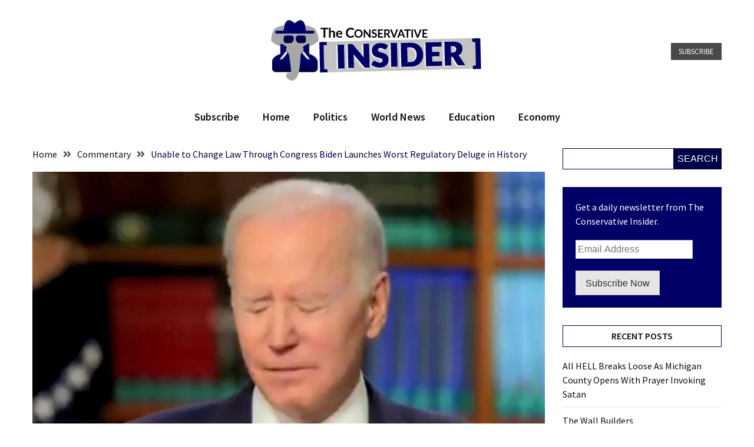

--- FILE ---
content_type: text/css
request_url: https://theconservativeinsider.com/wp-content/themes/blockwp/style.css?ver=1.0.0
body_size: 10426
content:
/*!
Theme Name: BlockWP
Theme URI: https://www.candidthemes.com/themes/blockwp
Author: candidthemes
Author URI: https://www.candidthemes.com/
Description: BlockWP Gutenberg WordPress Theme. It is compatible with PostX, Ultimate Addons, Kadence Blocks, and other popular Gutenberg blocks. This theme comes with a top header section, featured post, sidebar option, primary color, and many more. You can make your food, business, corporate, fashion, environment blog, etc with BlockWP. Moreover, it has social icons, subscribe button, an off-canvas sidebar, a search icon, a masonry layout, and more. You can select a numeric or default pagination, excerpt length, original or cropped image, go to the top, copyright text, etc. You will get more options in the premium version. Demos - https://blockwp.candidthemes.com/
Version: 1.0.5
Requires at least: 5.5
Tested up to: 6.0
Requires PHP: 5.2
License: GNU General Prefer License v2 or later
License URI: http://www.gnu.org/licenses/gpl-2.0.html
Text Domain: blockwp
Tags:  grid-layout, one-column, two-columns, three-columns, left-sidebar, right-sidebar, custom-background, custom-logo, custom-menu, featured-images, translation-ready, footer-widgets, custom-colors, custom-header, editor-style, rtl-language-support, theme-options, threaded-comments, block-styles, full-width-template, blog, news, entertainment

This theme, like WordPress, is licensed under the GPL.
Use it to make something cool, have fun, and share what you've learned.

BlockWP is based on Underscores https://underscores.me/, (C) 2012-2020 Automattic, Inc.
Underscores is distributed under the terms of the GNU GPL v2 or later.

Normalizing styles have been helped along thanks to the fine work of
Nicolas Gallagher and Jonathan Neal https://necolas.github.io/normalize.css/
*/

/*--------------------------------------------------------------
>>> TABLE OF CONTENTS:
----------------------------------------------------------------
# Generic
	- Normalize
	- Box sizing
# Base
	- Typography
	- Elements
	- Links
	- Forms
## Layouts
# Components
	- Navigation
	- Posts and pages
	- Comments
	- Widgets
	- Media
	- Captions
	- Galleries
# plugins
	- Jetpack infinite scroll
# Utilities
	- Accessibility
	- Alignments

--------------------------------------------------------------*/

/*--------------------------------------------------------------
# Generic
--------------------------------------------------------------*/

/* Normalize
--------------------------------------------- */

/*! normalize.css v8.0.1 | MIT License | github.com/necolas/normalize.css */

/* Document
	 ========================================================================== */

/**
 * 1. Correct the line height in all browsers.
 * 2. Prevent adjustments of font size after orientation changes in iOS.
 */

html {
	line-height: 1.15;
	-webkit-text-size-adjust: 100%;
}

/* Sections
	 ========================================================================== */

/**
 * Remove the margin in all browsers.
 */

body {
	margin: 0;
}

/**
 * Render the `main` element consistently in IE.
 */

main {
	display: block;
}

/**
 * Correct the font size and margin on `h1` elements within `section` and
 * `article` contexts in Chrome, Firefox, and Safari.
 */

h1 {
	font-size: 2em;
	margin: 0 0 0.8rem;
}

/* Grouping content
	 ========================================================================== */

/**
 * 1. Add the correct box sizing in Firefox.
 * 2. Show the overflow in Edge and IE.
 */

hr {
	box-sizing: content-box;
	height: 0;
	overflow: visible;
}

/**
 * 1. Correct the inheritance and scaling of font size in all browsers.
 * 2. Correct the odd `em` font sizing in all browsers.
 */

pre {
	font-family: monospace, monospace;
	font-size: 1em;
}

/* Text-level semantics
	 ========================================================================== */

/**
 * Remove the gray background on active links in IE 10.
 */

a {
	background-color: transparent;
}

/**
 * 1. Remove the bottom border in Chrome 57-
 * 2. Add the correct text decoration in Chrome, Edge, IE, Opera, and Safari.
 */

abbr[title] {
	border-bottom: none;
	text-decoration: underline;
	text-decoration: underline dotted;
}

/**
 * Add the correct font weight in Chrome, Edge, and Safari.
 */

b,
strong {
	font-weight: bolder;
}

/**
 * 1. Correct the inheritance and scaling of font size in all browsers.
 * 2. Correct the odd `em` font sizing in all browsers.
 */

code,
kbd,
samp {
	font-family: monospace, monospace;
	font-size: 1em;
}

/**
 * Add the correct font size in all browsers.
 */

small {
	font-size: 80%;
}

/**
 * Prevent `sub` and `sup` elements from affecting the line height in
 * all browsers.
 */

sub,
sup {
	font-size: 75%;
	line-height: 0;
	position: relative;
	vertical-align: baseline;
}

sub {
	bottom: -0.25em;
}

sup {
	top: -0.5em;
}

/* Embedded content
	 ========================================================================== */

/**
 * Remove the border on images inside links in IE 10.
 */

img {
	border-style: none;
}

/* Forms
	 ========================================================================== */

/**
 * 1. Change the font styles in all browsers.
 * 2. Remove the margin in Firefox and Safari.
 */

button,
input,
optgroup,
select,
textarea {
	font-family: inherit;
	font-size: 100%;
	line-height: 1.15;
	margin: 0;
}

/**
 * Show the overflow in IE.
 * 1. Show the overflow in Edge.
 */

button,
input {
	overflow: visible;
}

/**
 * Remove the inheritance of text transform in Edge, Firefox, and IE.
 * 1. Remove the inheritance of text transform in Firefox.
 */

button,
select {
	text-transform: none;
}

/**
 * Correct the inability to style clickable types in iOS and Safari.
 */

button,
[type="button"],
[type="reset"],
[type="submit"] {
	-webkit-appearance: button;
}

/**
 * Remove the inner border and padding in Firefox.
 */

button::-moz-focus-inner,
[type="button"]::-moz-focus-inner,
[type="reset"]::-moz-focus-inner,
[type="submit"]::-moz-focus-inner {
	border-style: none;
	padding: 0;
}

/**
 * Restore the focus styles unset by the previous rule.
 */

button:-moz-focusring,
[type="button"]:-moz-focusring,
[type="reset"]:-moz-focusring,
[type="submit"]:-moz-focusring {
	outline: 1px dotted ButtonText;
}

/**
 * Correct the padding in Firefox.
 */

fieldset {
	padding: 0.35em 0.75em 0.625em;
}

/**
 * 1. Correct the text wrapping in Edge and IE.
 * 2. Correct the color inheritance from `fieldset` elements in IE.
 * 3. Remove the padding so developers are not caught out when they zero out
 *		`fieldset` elements in all browsers.
 */

legend {
	box-sizing: border-box;
	color: inherit;
	display: table;
	max-width: 100%;
	padding: 0;
	white-space: normal;
}

/**
 * Add the correct vertical alignment in Chrome, Firefox, and Opera.
 */

progress {
	vertical-align: baseline;
}

/**
 * Remove the default vertical scrollbar in IE 10+.
 */

textarea {
	overflow: auto;
}

/**
 * 1. Add the correct box sizing in IE 10.
 * 2. Remove the padding in IE 10.
 */

[type="checkbox"],
[type="radio"] {
	box-sizing: border-box;
	padding: 0;
}

/**
 * Correct the cursor style of increment and decrement buttons in Chrome.
 */

[type="number"]::-webkit-inner-spin-button,
[type="number"]::-webkit-outer-spin-button {
	height: auto;
}

/**
 * 1. Correct the odd appearance in Chrome and Safari.
 * 2. Correct the outline style in Safari.
 */

[type="search"] {
	-webkit-appearance: textfield;
	outline-offset: -2px;
}

/**
 * Remove the inner padding in Chrome and Safari on macOS.
 */

[type="search"]::-webkit-search-decoration {
	-webkit-appearance: none;
}

/**
 * 1. Correct the inability to style clickable types in iOS and Safari.
 * 2. Change font properties to `inherit` in Safari.
 */

::-webkit-file-upload-button {
	-webkit-appearance: button;
	font: inherit;
}

/* Interactive
	 ========================================================================== */

/*
 * Add the correct display in Edge, IE 10+, and Firefox.
 */

details {
	display: block;
}

/*
 * Add the correct display in all browsers.
 */

summary {
	display: list-item;
}

/* Misc
	 ========================================================================== */

/**
 * Add the correct display in IE 10+.
 */

template {
	display: none;
}

/**
 * Add the correct display in IE 10.
 */

[hidden] {
	display: none;
}

/* Box sizing
--------------------------------------------- */

/* Inherit box-sizing to more easily change it's value on a component level.
@link http://css-tricks.com/inheriting-box-sizing-probably-slightly-better-best-practice/ */

*,
*::before,
*::after {
	box-sizing: inherit;
}

html {
	box-sizing: border-box;
}

/*--------------------------------------------------------------
# Base
--------------------------------------------------------------*/

/* Typography
--------------------------------------------- */

body,
button,
input,
select,
optgroup,
textarea {
	color: #404040;
	font-family: -apple-system, BlinkMacSystemFont, "Segoe UI", Roboto, Oxygen-Sans, Ubuntu, Cantarell, "Helvetica Neue", sans-serif;
	font-size: 1rem;
	line-height: 1.5;
}

h1,
h2,
h3,
h4,
h5,
h6 {
	clear: both;
	line-height: 1.2;
	margin-top: 0;
}

p {
	margin-top: 0;
	margin-bottom: 1.25rem;
}

dfn,
cite,
em,
i {
	font-style: italic;
}

blockquote {
	margin: 0 1.5em;
}

address {
	margin: 0 0 1.5em;
}

pre {
	background: #eee;
	font-family: "Courier 10 Pitch", courier, monospace;
	line-height: 1.6;
	margin-bottom: 1.6em;
	max-width: 100%;
	overflow: auto;
	padding: 1.6em;
}

code,
kbd,
tt,
var {
	font-family: monaco, consolas, "Andale Mono", "DejaVu Sans Mono", monospace;
}

abbr,
acronym {
	border-bottom: 1px dotted #666;
	cursor: help;
}

mark,
ins {
	background: #fff9c0;
	text-decoration: none;
}

big {
	font-size: 125%;
}

/* Elements
--------------------------------------------- */

body {
	background: #fff;
}

hr {
	background-color: #ccc;
	border: 0;
	height: 1px;
	margin-bottom: 1.5em;
}

ul,
ol {
	margin: 0 0 1.5em 3em;
}

ul {
	list-style: disc;
}

ol {
	list-style: decimal;
}

li>ul,
li>ol {
	margin-bottom: 0;
	margin-left: 1.5em;
}

dt {
	font-weight: 700;
}

dd {
	margin: 0 1.5em 1.5em;
}

/* Make sure embeds and iframes fit their containers. */

embed,
iframe,
object {
	max-width: 100%;
}

img {
	height: auto;
	max-width: 100%;
}

figure {
	margin: 1em 0;
}

table {
	margin: 0 0 1.5em;
	width: 100%;
}

/* Links
--------------------------------------------- */

a {
	color: #4169e1;
}

a:hover,
a:focus,
a:active {
	color: #191970;
}

a:focus {
	outline: thin dotted;
}

a:hover,
a:active {
	outline: 0;
}

/* Forms
--------------------------------------------- */

button,
input[type="button"],
input[type="reset"],
input[type="submit"] {
	border: 1px solid;
	border-color: #ccc #ccc #bbb;
	border-radius: 0;
	background: #e6e6e6;
	color: rgba(0, 0, 0, 0.8);
	padding: 0.6em 1em 0.4em;
	cursor: pointer;
}

button:hover,
input[type="button"]:hover,
input[type="reset"]:hover,
input[type="submit"]:hover {
	border-color: #ccc #bbb #aaa;
}

button:active,
button:focus,
input[type="button"]:active,
input[type="button"]:focus,
input[type="reset"]:active,
input[type="reset"]:focus,
input[type="submit"]:active,
input[type="submit"]:focus {
	border-color: #aaa #bbb #bbb;
}

input[type="text"],
input[type="email"],
input[type="url"],
input[type="password"],
input[type="search"],
input[type="number"],
input[type="tel"],
input[type="range"],
input[type="date"],
input[type="month"],
input[type="week"],
input[type="time"],
input[type="datetime"],
input[type="datetime-local"],
input[type="color"],
textarea {
	color: #666;
	border: 1px solid #ccc;
	border-radius: 0;
	padding: 3px;
}

input[type="text"]:focus,
input[type="email"]:focus,
input[type="url"]:focus,
input[type="password"]:focus,
input[type="search"]:focus,
input[type="number"]:focus,
input[type="tel"]:focus,
input[type="range"]:focus,
input[type="date"]:focus,
input[type="month"]:focus,
input[type="week"]:focus,
input[type="time"]:focus,
input[type="datetime"]:focus,
input[type="datetime-local"]:focus,
input[type="color"]:focus,
textarea:focus {
	color: #111;
}

select {
	border: 1px solid #ccc;
}

textarea {
	width: 100%;
}

/*--------------------------------------------------------------
# Layouts
--------------------------------------------------------------*/

/*--------------------------------------------------------------
# Components
--------------------------------------------------------------*/

/* Navigation
--------------------------------------------- */

.main-navigation {
	display: block;
	width: 100%;
}

.main-navigation ul {
	display: none;
	list-style: none;
	margin: 0;
	padding-left: 0;
}

.main-navigation ul ul {
	box-shadow: 0 3px 3px rgba(0, 0, 0, 0.2);
	float: left;
	position: absolute;
	top: 100%;
	left: -999em;
	z-index: 99999;
}

.main-navigation ul ul ul {
	left: -999em;
	top: 0;
}

.main-navigation ul ul li:hover>ul,
.main-navigation ul ul li.focus>ul {
	display: block;
	left: auto;
}

.main-navigation ul ul a {
	width: 200px;
}

.main-navigation ul li:hover>ul,
.main-navigation ul li.focus>ul {
	left: auto;
}

.main-navigation li {
	position: relative;
}

.main-navigation li.menu-item-has-children:after {
	content: '\f107';
	font-family: "Font Awesome 5 Free";
	position: absolute;
	right: 0;
	top: 0;
	color: var(--link-color);
	font-size: 18px;
	font-weight: 600;
	vertical-align: middle;
}

.main-navigation ul ul li.menu-item-has-children:after {
	right: 10px;
	top: 10px;
}

.main-navigation li.menu-item-has-children:hover:after {
	color: var(--base-color);
}

.main-navigation a {
	display: block;
	text-decoration: none;
}

/* Small menu. */

.menu-toggle,
.main-navigation.toggled ul {
	display: block;
}

.menu-toggle {
	color: var(--link-color);
	font-size: 20px;
	padding: 0 10px;
	border-radius: 0;
	background-color: transparent;
	border: none;
	transition: all 0.3s ease-in-out;
	-webkit-transition: all 0.3s ease-in-out;
	-moz-transition: all 0.3s ease-in-out;
	-ms-transition: all 0.3s ease-in-out;
	-o-transition: all 0.3s ease-in-out;
}

.menu-toggle:focus,
.menu-toggle:hover,
.menu-toggle:active {
	background: var(--light-color);
	color: var(--primary-color);
	border-color: var(--primary-color);
}

@media screen and (min-width: 768px) {
	.menu-toggle {
		display: none;
	}

	.main-navigation ul {
		display: flex;
		flex-wrap: wrap;
		justify-content: center;
	}
}

.site-main .comment-navigation,
.site-main .posts-navigation,
.site-main .post-navigation {
	margin: 0 0 1.5em;
}

.comment-navigation .nav-links,
.posts-navigation .nav-links,
.post-navigation .nav-links {
	display: flex;
}

.comment-navigation .nav-previous,
.posts-navigation .nav-previous,
.post-navigation .nav-previous {
	flex: 1 0 50%;
}

.comment-navigation .nav-next,
.posts-navigation .nav-next,
.post-navigation .nav-next {
	text-align: end;
	flex: 1 0 50%;
}

/* Posts and pages
--------------------------------------------- */

.sticky {
	display: block;
}

.updated:not(.published) {
	display: none;
}

.page-links {
	clear: both;
	margin: 0 0 1.5em;
}

/* Comments
--------------------------------------------- */

.comment-content a {
	word-wrap: break-word;
}

.bypostauthor {
	display: block;
}

/* Widgets
--------------------------------------------- */

.widget select {
	max-width: 100%;
}

/* Media
--------------------------------------------- */

.page-content .wp-smiley,
.entry-content .wp-smiley,
.comment-content .wp-smiley {
	border: none;
	margin-bottom: 0;
	margin-top: 0;
	padding: 0;
}

/* Make sure logo link wraps around logo image. */

.custom-logo-link {
	display: inline-block;
}

/* Captions
--------------------------------------------- */

.wp-caption {
	margin-bottom: 1.5em;
	max-width: 100%;
}

.wp-caption img[class*="wp-image-"] {
	display: block;
	margin-left: auto;
	margin-right: auto;
}

.wp-caption .wp-caption-text {
	margin: 0.8075em 0;
}

.wp-caption-text {
	text-align: center;
}

/* Galleries
--------------------------------------------- */

.gallery {
	margin-bottom: 1.5em;
	display: grid;
	grid-gap: 1.5em;
}

.gallery-item {
	display: inline-block;
	text-align: center;
	width: 100%;
}

.gallery-columns-2 {
	grid-template-columns: repeat(2, 1fr);
}

.gallery-columns-3 {
	grid-template-columns: repeat(3, 1fr);
}

.gallery-columns-4 {
	grid-template-columns: repeat(4, 1fr);
}

.gallery-columns-5 {
	grid-template-columns: repeat(5, 1fr);
}

.gallery-columns-6 {
	grid-template-columns: repeat(6, 1fr);
}

.gallery-columns-7 {
	grid-template-columns: repeat(7, 1fr);
}

.gallery-columns-8 {
	grid-template-columns: repeat(8, 1fr);
}

.gallery-columns-9 {
	grid-template-columns: repeat(9, 1fr);
}

.gallery-caption {
	display: block;
}

/*--------------------------------------------------------------
# Plugins
--------------------------------------------------------------*/

/* Jetpack infinite scroll
--------------------------------------------- */

/* Hide the Posts Navigation and the Footer when Infinite Scroll is in use. */

.infinite-scroll .posts-navigation,
.infinite-scroll.neverending .site-footer {
	display: none;
}

/* Re-display the Theme Footer when Infinite Scroll has reached its end. */

.infinity-end.neverending .site-footer {
	display: block;
}

/*--------------------------------------------------------------
# Utilities
--------------------------------------------------------------*/

/* Accessibility
--------------------------------------------- */

/* Text meant only for screen readers. */

.screen-reader-text {
	border: 0;
	clip: rect(1px, 1px, 1px, 1px);
	clip-path: inset(50%);
	height: 1px;
	margin: -1px;
	overflow: hidden;
	padding: 0;
	position: absolute !important;
	width: 1px;
	word-wrap: normal !important;
}

.screen-reader-text:focus {
	background-color: #f1f1f1;
	border-radius: 3px;
	box-shadow: 0 0 2px 2px rgba(0, 0, 0, 0.6);
	clip: auto !important;
	clip-path: none;
	color: #21759b;
	display: block;
	font-size: 0.875rem;
	font-weight: 700;
	height: auto;
	left: 5px;
	line-height: normal;
	padding: 15px 23px 14px;
	text-decoration: none;
	top: 5px;
	width: auto;
	z-index: 100000;
}

/* Do not show the outline on the skip link target. */

#primary[tabindex="-1"]:focus {
	outline: 0;
}

/* Alignments
--------------------------------------------- */

.alignleft {
	/*rtl:ignore*/
	float: left;
	/*rtl:ignore*/
	margin-right: 1.5em;
	margin-bottom: 1.5em;
}

.alignright {
	/*rtl:ignore*/
	float: right;
	/*rtl:ignore*/
	margin-left: 1.5em;
	margin-bottom: 1.5em;
}

.aligncenter {
	clear: both;
	display: block;
	margin-left: auto;
	margin-right: auto;
	margin-bottom: 1.5em;
}

/*****
	*	GRID BASE CSS

	*	Using flex box rule
	*	'.row' class for grid-container
	*	'.col-' class for grid-column
*/

/* Grid Container CSS Styling
--------------------------------------------- */

:root {
	--base-color: #484848;
	--dark-light-color: #929292;
	--link-color: #101010;
	--light-color: #fff;
	--primary-color: #E5A812;
	--primary-light-color: #FFF1CE;
	--meta-color: #6a6a6a;
	--primary-font: 'Source Sans Pro', sans-serif;
	--bold-font: 700;
	--semi-bold-font: 600;
	--regular-font: 400;
	--small-font: 13px;
	--normal-font: 16px;
	--xxl-heading-font: 36px;
	--xl-heading-font: 30px;
	--l-heading-font: 22px;
	--heading-font: 20px;
	--gutter-size: 15px;
	--negative-gutter-size: -15px;
	--text-left: left;
	--text-right: right;
	--text-center: center;
	--text-uppercase: uppercase;
}

.container {
	width: 100%;
	max-width: 1200px;
	padding: 0 var(--gutter-size);
	margin: 0 auto;
}

.row {
	display: flex;
	flex-wrap: wrap;
	flex-direction: column;
	margin-left: var(--negative-gutter-size);
	margin-right: var(--negative-gutter-size);
}

.row.row-full-width [class*="col-"] {
	flex-basis: 100%;
	max-width: 100%;
}

.row.row-center-col {
	justify-content: center;
}

.col,
[class*="col-"] {
	padding: 0 var(--gutter-size);
	flex: 100%;
	max-width: 100%;
}

.text-uppercase {
	text-transform: uppercase;
}

.text-right {
	text-align: right;
}

.text-center {
	text-align: center;
}

/* Base
--------------------------------------------- */

body {
	font-family: var(--primary-font);
	color: var(--base-color);
}

h1 a,
h2 a,
h3 a,
a,
.entry-meta a:hover {
	color: var(--link-color);
	transition: all 0.3s ease-in-out;
	-webkit-transition: all 0.3s ease-in-out;
	-moz-transition: all 0.3s ease-in-out;
	-ms-transition: all 0.3s ease-in-out;
	-o-transition: all 0.3s ease-in-out;
}

h1,
h2,
h3,
h1 a:hover,
h2 a:hover,
h3 a:hover,
a:hover,
h1 a:focus,
h2 a:focus,
h3 a:focus,
a:focus {
	color: var(--base-color);
}

h1,
.site-title {
	font-size: var(--xxl-heading-font);
	font-weight: var(--bold-font);
}

h2 {
	font-size: var(--xl-heading-font);
	font-weight: var(--semi-bold-font);
}

h3,
h2.entry-title {
	font-size: var(--l-heading-font);
	font-weight: var(--semi-bold-font);
}

.site-title {
	line-height: 1.2;
	margin-bottom: 0;
}

.site-title a,
.site-description {
	color: #101010;
}

ul.menu {
	padding: 0;
	margin: 0;
	list-style-type: none;
}

a,
.entry-title a {
	text-decoration: none;
}

.entry-title a:hover,
.entry-title a:focus {
	color: var(--primary-color);
}

.ct-enable-underline .entry-content a:not(.btn) {
	text-decoration: underline;
}

.btn,
.wpcf7-form input[type="submit"].wpcf7-submit {
	padding: 4px 12px;
	border: 1px solid var(--primary-color);
	color: var(--primary-color);
	background-color: transparent;
	display: inline-block;
	font-size: var(--small-font);
	text-decoration: none;
	transition: all 0.3s ease-in-out;
	-webkit-transition: all 0.3s ease-in-out;
	-moz-transition: all 0.3s ease-in-out;
	-ms-transition: all 0.3s ease-in-out;
	-o-transition: all 0.3s ease-in-out;
}

.btn-dark,
.btn:hover,
.wpcf7-form input[type="submit"].wpcf7-submit:hover,
.wpcf7-form input[type="submit"].wpcf7-submit:focus {
	border: 1px solid var(--base-color);
	background-color: var(--base-color);
	color: var(--light-color);
}

.btn-dark:hover,
.btn-dark:focus {
	border: 1px solid var(--primary-color);
	color: var(--primary-color);
	background-color: transparent;
}

/* Top Header
--------------------------------------------- */

.site-header-topbar {
	background-color: var(--primary-light-color);
	font-size: var(--small-font);
	font-weight: var(--semi-bold-font);
	padding: 10px 0;
	cursor: pointer;
}

.site-header-topbar {
	color: var(--link-color);
}

.site-header-topbar a:hover,
.site-header-topbar a:focus {
	color: var(--primary-color);
}

.site-header-topbar .col:last-of-type {
	padding-bottom: 20px;
}

.header-contact-item i {
	padding-right: 5px;
}

/* Main Header
--------------------------------------------- */
.site-main-header-wrapper {
	background-position: center center;
	background-repeat: no-repeat;
	position: relative;
}

.site-main-header-wrapper::before {
	content: '';
	position: absolute;
	z-index: 2;
	left: 0;
	top: 0;
	width: 100%;
	height: 100%;
}

.site-main-header,
.menu-wrapper {
	position: relative;
	z-index: 3;
}

.site-main-header .container {
	padding-top: 30px;
	padding-bottom: 30px;
}

.site-main-header .row {
	align-items: center;
}

.site-branding {
	text-align: var(--text-center);
}

/* Search Modal 
--------------------------------------------- */

.search-section {
	display: flex;
	flex-wrap: wrap;
	align-items: center;
	justify-content: center;
	background-color: rgba(0, 0, 0, 0.75);
	position: fixed;
	left: 0;
	top: 0;
	z-index: 0;
	width: 100%;
	height: 0;
	opacity: 0;
	visibility: hidden;
	transform: scale(0);
	transition: height 300ms ease-in-out,
		opacity 300ms ease-in-out,
		visibility 300ms ease-in-out,
		z-index 300ms ease-in-out,
		transform 300ms ease-in-out;
}

.search-section.ct-search-access {
	width: 100%;
	height: 100%;
	opacity: 1;
	z-index: 35;
	visibility: visible;
	transform: scale(1);
}

.search-section button.close-btn {
	cursor: pointer;
	padding: 0;
	width: 40px;
	height: 40px;
	line-height: 40px;
	text-align: center;
	position: absolute;
	top: 35px;
	right: 35px;
	border-radius: 0;
	border: 0;
	color: var(--light-color);
	background-color: var(--primary-color);
	transition: 0.5s;
}

.search-section button.close-btn:hover,
.search-section button.close-btn:focus {
	color: var(--light-color);
	background-color: var(--link-color);
}

.admin-bar .search-section button.close-btn {
	top: 60px;
}

/* Offcanvas Sidebar
--------------------------------------------- */
.offcanvas-sidenav {
	height: 100%;
	width: 0;
	position: fixed;
	z-index: 1;
	top: 0;
	left: 0;
	background-color: #111;
	overflow-x: hidden;
	transition: 0.5s;
}

.admin-bar .offcanvas-sidenav {
	top: 32px;
}

.offcanvas-sidenav *,
.offcanvas-sidenav .widget-title,
.offcanvas-sidenav .widgettitle {
	color: var(--light-color);
}

.site {
	transition: margin-left .5s;
}

.offcanvas-enabled .offcanvas-sidenav {
	width: 300px;
	padding: 20px;
}

.offcanvas-enabled .site {
	margin-left: 300px;
}

.offcanvas-sidenav .close-btn {
	padding: 0;
	color: var(--light-color);
	background-color: var(--primary-color);
	width: 30px;
	height: 30px;
	line-height: 25px;
	border: 0;
	border-radius: 0;
	transition: all 0.3s ease-in-out;
	-webkit-transition: all 0.3s ease-in-out;
	-moz-transition: all 0.3s ease-in-out;
	-ms-transition: all 0.3s ease-in-out;
	-o-transition: all 0.3s ease-in-out;
	margin-bottom: 20px;
	float: right;
}

.offcanvas-sidenav .close-btn:hover,
.offcanvas-sidenav .close-btn:focus {
	color: var(--light-color);
	background-color: var(--base-color);
	outline: 1px dotted var(--light-color);
	outline-offset: 1px;
}

.offcanvas-toggle {
	position: relative;
	display: inline-block;
}

.offcanvas-toggle span {
	background: var(--link-color);
	display: block;
	height: 2px;
	margin: 6px 0;
	width: 22px;
}

.offcanvas-toggle::before,
.offcanvas-toggle::after {
	content: '';
	display: block;
	background: var(--link-color);
	height: 2px;
	width: 18px;
	transition: all 0.25s ease-in-out;
}

.offcanvas-toggle.expand::before,
.offcanvas-toggle.expand::after {
	width: 22px;
}

.offcanvas-toggle i {
	font-size: 18px;
	padding: 5px;
	color: var(--link-color);
}

.offcanvas-enabled .offcanvas-toggle i {
	color: var(--primary-color);
}

.offcanvas-sidenav .widget_block {
	margin: 10px 0 20px;
	clear: both;
}

.offcanvas-sidenav .widget_block h2,
.offcanvas-sidenav .widget_block h3,
.offcanvas-sidenav .widget_block h4 {
	color: var(--primary-color);
}

.offcanvas-sidenav .wp-block-button__link {
	border-radius: 0;
	padding: 8px 15px;
	font-size: var(--normal-font);
	border: 1px solid var(--primary-color);
	background: transparent;
}

.offcanvas-sidenav .wp-block-button__link:hover {
	border-color: var(--base-color);
	background: var(--base-color);
}

.offcanvas-sidenav a:hover,
.offcanvas-sidenav a:focus {
	color: var(--dark-light-color);
}

/* Menu Container
--------------------------------------------- */

.menu-wrapper .container-inner {
	padding: 10px 0;
	border-top: 1px solid #E5E5E5;
	border-bottom: 1px solid #E5E5E5;
	display: flex;
	flex-wrap: wrap;
	vertical-align: middle;
	align-items: center;
	position: relative;
}

.overlay-search-wrapper,
.offcanvas-menu-wrapper {
	width: 32px;
}

.main-navigation {
	flex: 1;
	max-width: 100%;
}

/* Social Menu
--------------------------------------------- */

ul.social-menu {
	padding: 0;
	margin: 0;
	list-style-type: none;
	display: flex;
	flex-wrap: wrap;
}

.social-menu li {
	line-height: 1;
}

.social-menu li+li {
	margin-right: 7px;
}

.social-menu li a {
	width: 20px;
	line-height: 1;
	display: inline-block;
	font-size: 0;
}

.social-menu li a:before {
	display: inline-block;
	font-family: "Font Awesome 5 Brands";
	vertical-align: middle;
	font-size: 14px;
	line-height: 1.6;
}

.social-menu li a.website:before {
	content: "\f08e";
}

.social-menu li a[href*="facebook.com"]:before {
	content: '\f39e';
}

.social-menu li a[href*="twitter.com"]:before {
	content: '\f099';
}

.social-menu li a[href*="linked.com"]:before,
.social-menu li a[href*="linkedin.com"]:before {
	content: '\f0e1';
}

.social-menu li a[href*="github.com"]:before {
	content: '\f09b';
}

.social-menu li a[href*="instagram.com"]:before {
	content: '\f16d';
}

.social-menu li a[href*="pinterest.com"]:before {
	content: '\f0d2';
}

.social-menu li a[href*="youtube.com"]:before {
	content: '\f167';
}

.social-menu li a[href*="vk.com"]:before {
	content: '\f189';
}

.social-menu li a[href*="telegram.com"]:before,
.social-menu li a[href*="t.me"]:before {
	content: '\f2c6';
}

.social-menu li a[href*="weibo.com"]:before {
	content: "\f18a";
}

.social-menu li a[href*="dribbble.com"]:before {
	content: "\f17d";
}

.social-menu li a[href*="bitbucket.org"]:before {
	content: "\f171";
}

.social-menu li a[href*="codepen.io"]:before {
	content: "\f1cb";
}

.social-menu li a[href*="flickr.com"]:before {
	content: "\f16e";
}

.social-menu li a[href$="/feed/"]:before {
	content: "\f09e";
}

.social-menu li a[href*="foursquare.com"]:before {
	content: "\f180";
}

.social-menu li a[href*="tumblr.com"]:before {
	content: "\f173";
}

.social-menu li a[href*="reddit.com"]:before {
	content: "\f1a1";
}

.social-menu li a[href*="vimeo.com"]:before {
	content: "\f194";
}

.social-menu li a[href*="digg.com"]:before {
	content: "\f1a6";
}

.social-menu li a[href*="twitch.tv"]:before {
	content: "\f1e8";
}

.social-menu li a[href*="stumbleupon.com"]:before {
	content: "\f1a4";
}

.social-menu li a[href*="delicious.com"]:before {
	content: "\f1a5";
}

.social-menu li a[href*="vk.com"]:before {
	content: "\f189";
}

.social-menu li a[href*="mailto:"]:before {
	content: "\f0e0";
}

.social-menu li a[href*="telegram.com"]:before,
.social-menu li a[href*="t.me"]:before {
	content: "\f2c6";
}

.social-menu li a[href*="quora.com"]:before {
	content: "\f2c4";
}

.social-menu li a[href*="qq.com"]:before {
	content: "\f1d6";
}

.social-menu li a[href*="tiktok.com"]:before {
	content: "\e07b";
}

/* Widgets
--------------------------------------------- */

.widget ul {
	margin-left: 0;
	padding-left: 0;
	margin-bottom: 2.5em;
	list-style-type: none;
}

.widget ol {
	margin-left: 0;
	padding-left: 20px;
	margin-bottom: 2.5em;
}

.widget ol.wp-block-latest-comments {
	padding-left: 0;
}

.wp-block-latest-comments__comment {
	line-height: 1.3;
}

.widget-title,
.widgettitle,
.ct-sidebar .widget_block h1,
.ct-sidebar .widget_block h2,
.ct-sidebar .widget_block h3,
.ct-sidebar .widget_block h4,
.ct-sidebar .widget_block h5,
.ct-sidebar .widget_block h6 {
	text-align: center;
	border: 1px solid var(--primary-color);
	text-transform: uppercase;
	padding: 8px;
	font-size: var(--normal-font);
	font-weight: var(--semi-bold-font);
	color: var(--link-color);
	margin-bottom: 20px;
}

.widget li a:hover,
.widget li a:focus {
	color: var(--primary-color);
}

.widget_categories li+li,
.widget_archive li+li,
.widget_recent_comments li+li,
.widget_recent_entries li+li,
.widget_meta li+li,
.wp-block-page-list li+li,
.ct-sidebar .widget_block li+li {
	border-top: 1px solid #e8e8e8;
	padding-top: 10px;
	margin-top: 10px;
}

.widget_block .wp-block-social-links li+li {
	margin-top: 0;
	padding-top: 0;
}

/* Content Area
--------------------------------------------- */

.ct-inner-content-area {
	padding-top: 30px;
	padding-bottom: 30px;
}

#primary>article+article,
#secondary .widget+.widget {
	margin-top: 30px;
}

.card-media img {
	display: block;
}

/* Blog Posts
--------------------------------------------- */

.card-item {
	display: flex;
	flex-direction: column;
	flex-wrap: wrap;
	margin-bottom: 30px;
}

.card-media,
.card-body {
	flex-basis: 100%;
	width: 100%;
}

.single-post .card-item .post-thumbnail img {
	margin-bottom: 20px;
}

.single-post .card-item .card-body {
	padding-bottom: 30px;
}

.entry-content::after {
	clear: both;
	width: 0;
	height: 0;
	display: table;
	content: '';
}

.single-post .card-body .entry-content {
	padding-top: 20px;
}

.entry-title,
.entry-meta {
	margin-bottom: 8px;
	color: var(--link-color);
}

.entry-meta {
	font-size: var(--small-font);
}

.entry-meta a {
	color: var(--meta-color);
}

.entry-meta a:hover,
.entry-meta a:focus {
	color: var(--primary-color);
}

.entry-meta>span+span {
	margin-left: 10px;
	padding-left: 15px;
	position: relative;
}

.entry-meta>span+span::before {
	content: '';
	width: 5px;
	height: 1px;
	position: absolute;
	top: 50%;
	left: 0;
	display: inline-block;
	background-color: var(--meta-color);
}

.entry-meta .author {
	text-transform: capitalize;
}

.ct-updated-date .published {
	display: none;
}

.ct-updated-date .updated {
	display: inline;
}

.card-body blockquote,
.widget_block blockquote {
	position: relative;
	margin-bottom: 20px;
}

.card-body blockquote:before,
.widget_block blockquote:before {
	content: '';
	position: absolute;
	top: 0;
	bottom: 0;
	left: -15px;
	background-color: var(--primary-color);
	width: 3px;
	border-radius: 5px;
}

.card-body ul,
.card-body ol {
	margin-left: 0;
	padding-left: 30px;
}

.card-body table,
.card-body table th,
.card-body table td {
	border: 1px solid #eee;
	padding: 10px;
}

.entry-footer {
	padding-top: 10px;
}

.wp-block-media-text,
.wp-block-cover,
.wp-block-cover-image {
	margin-bottom: 20px;
}

.wp-block-group {
	margin-top: 28px;
	margin-bottom: 28px;
}

.wp-block-group.has-background {
	padding: 2em 2.375em;
}

.wp-block-group__inner-container div:last-child,
.wp-block-group__inner-container p:last-child {
	margin-bottom: 0;
}

.single-post .wp-block-separator {
	border: 0;
	height: 2px;
}

/* Page Navigation
--------------------------------------------- */

.nav-previous a:before,
.nav-next a:after {
	font-family: "Font Awesome 5 Free";
	font-weight: 900;
}

.nav-previous a:before {
	content: '\f104';
	padding-right: 8px;
}

.nav-next a:after {
	content: '\f105';
	padding-left: 8px;
}

.post-navigation .nav-links,
.posts-navigation .nav-links {
	padding: 15px 20px;
	background: #eee;
}

.post-navigation .nav-links a:hover,
.post-navigation .nav-links a:focus {
	color: var(--primary-color);
}

.post-navigation .nav-previous a:before,
.post-navigation .nav-next a:after {
	font-weight: 600;
}

.post-navigation .nav-links .nav-subtitle {
	display: none;
}

/* .pagination .nav-links {
	text-align: center;
} */

.pagination .page-numbers {
	padding: 0.5em 1em;
	text-decoration: none;
	margin-right: 3px;
	display: inline-block;
	background: var(--base-color);
	color: var(--light-color);
}

.pagination .page-numbers.current,
.pagination .page-numbers:hover,
.pagination .page-numbers:focus {
	background: var(--primary-color);
}

/*--------------------------------------------------------------
# Breadcrumbs
--------------------------------------------------------------*/
.breadcrumb-trail .trial-items,
.breadcrumbs ul {
	display: -webkit-box;
	display: -ms-flexbox;
	display: flex;
	-ms-flex-wrap: wrap;
	flex-wrap: wrap;
	-webkit-box-orient: horizontal;
	-webkit-box-direction: normal;
	-ms-flex-direction: row;
	flex-direction: row;
}


.breadcrumb-trail .trial-items,
.breadcrumbs ul {
	padding-left: 0;
	margin-bottom: 0;
	margin-left: 0;
	list-style: none;
}

.breadcrumb-trail .trial-items a,
.breadcrumbs ul a {
	text-decoration: none;
	transition: color 300ms;
}

.breadcrumb-trail .trial-items li,
.breadcrumbs ul li {
	margin-bottom: 0;
	line-height: 1.3;
}

.breadcrumb-trail .trial-items a:hover,
.breadcrumbs ul a:hover,
.breadcrumb-trail .trial-items .trial-end a,
.breadcrumbs ul li:last-child a {
	text-decoration: none;
	color: var(--primary-color);
}

.breadcrumb-trail .trial-items li+li:before,
.breadcrumbs ul li+li:before {
	display: inline-block;
	vertical-align: top;
	padding: 0 10px;
}

span.breadcrumb {
	display: inline-block;
	margin-right: 20px;
	padding: 5px 15px;
	vertical-align: middle;
	border-radius: 5px;
}

.blockwp-breadcrumb-wrapper {
	margin-bottom: 20px;
}

.blockwp-breadcrumb-wrapper p {
	margin-bottom: 0;
}

.breadcrumb-trail .trial-items li+li:before,
.breadcrumbs ul li+li:before {
	display: inline-block;
	font-family: 'Font Awesome 5 Free';
	font-weight: 900;
}

.breadcrumb-trail .trial-items li+li:before,
.breadcrumbs ul li+li:before {
	content: "\f101";
}

/*--------------------------------------------------------------
# 404 Error Page
--------------------------------------------------------------*/
.error-404 {
	padding: 5rem 0;
}

.error-404-content {
	max-width: 800px;
	margin: 0 auto;
	text-align: center;
}

.error-404-title {
	font-size: 8.5rem;
	text-shadow: 4px 4px 0 var(--primary-color);
}

.error-404 .search-form .search-field:focus {
	opacity: 0.98;
	background-color: #fff;
}

/* Footer
--------------------------------------------- */

.site-footer {
	color: var(--light-color);
}

.site-footer,
.site-footer .social-menu {
	background-color: var(--link-color);
}

.site-footer a,
.site-footer .social-menu li a {
	color: var(--light-color);
}

.site-footer a:hover,
.site-footer .social-menu li a:hover {
	color: var(--dark-light-color);
}

.footer-top {
	padding-top: 40px;
	padding-bottom: 30px;
}

.footer-top>div+div {
	margin-top: 20px;
}

.footer-social-wrapper {
	display: flex;
	justify-content: center;
}

.footer-social-wrapper::before {
	content: '';
	height: 1px;
	background-color: #939393;
	width: 100%;
	position: absolute;
	top: calc(50% - 3px);
}

.footer-social-wrapper {
	position: relative;
}

.site-footer .social-menu {
	z-index: 1;
	padding-left: 15px;
	padding-right: 15px;
}

.site-footer .footer-menu-wrapper ul {
	display: flex;
	justify-content: center;
	flex-wrap: wrap;
	text-transform: uppercase;
	list-style: none;
}

.site-footer .footer-menu-wrapper ul li+li {
	margin-left: 15px;
}

.site-footer .footer-menu-wrapper ul li+li::before {
	content: '/';
	display: inline-block;
	margin-right: 15px;
	color: var(--primary-color)
}

.footer-bottom {
	vertical-align: middle;
	padding-top: 15px;
	padding-bottom: 40px;
}

.footer-top+.footer-bottom {
	padding-top: 0;
}

/* Search Form
--------------------------------------------- */
.search-form,
.ct-sidebar .wp-block-search {
	position: relative;
	width: 100%;
	max-width: 500px;
	margin: 0 auto;
}

.search-form input[type="search"],
.ct-sidebar .wp-block-search input[type="search"] {
	width: 100%;
	border: 1px solid var(--light-color);
	padding: 5px 90px 5px 10px;
	border-radius: 0;
	-webkit-border-radius: 0;
	-moz-border-radius: 0;
	-ms-border-radius: 0;
	-o-border-radius: 0;
}

#ct-content-area .search-form input[type="search"],
.search-form input[type="search"],
.ct-sidebar .wp-block-search input[type="search"] {
	border-color: var(--primary-color);
}

#ct-content-area .search-form input[type="search"]:focus,
.search-form input[type="search"]:focus,
.ct-sidebar .wp-block-search input[type="search"]:focus {
	outline: 1px dotted var(--dark-light-color);
	outline-offset: -2px;
}

.search-form input[type="submit"],
.ct-sidebar .wp-block-search .wp-block-search__button {
	position: absolute;
	top: 0;
	right: 0;
	width: 82px;
	padding: 5px;
	background-color: var(--primary-color);
	border-color: var(--primary-color);
	color: var(--light-color);
	border-radius: 0;
	-webkit-border-radius: 0;
	-moz-border-radius: 0;
	-ms-border-radius: 0;
	-o-border-radius: 0;
	text-transform: uppercase;
	transition: all 0.3s ease-in-out;
	-webkit-transition: all 0.3s ease-in-out;
	-moz-transition: all 0.3s ease-in-out;
	-ms-transition: all 0.3s ease-in-out;
	-o-transition: all 0.3s ease-in-out;
}

.search-form input[type="submit"]:hover,
.ct-sidebar .wp-block-search .wp-block-search__button:hover {
	border-color: var(--primary-color);
	background-color: var(--link-color);
}

.ct-sidebar .wp-block-search .wp-block-search__label {
	display: none;
}

.ct-sidebar .widget_recent_comments ol {
	padding-left: 0;
}

/* Blog Comment Section CSS */

.comment-respond .comment-form-author,
.comment-respond .comment-form-email,
.comment-respond .comment-form-url {
	float: left;
	width: 33.33%;
}

.comment-respond .comment-form-cookies-consent,
.comment-respond .form-submit {
	width: 100%;
	clear: both;
}

.comment-respond label {
	font-weight: 600;
	padding-bottom: 5px;
	display: block;
}

.comment-respond input,
.comment-respond textarea {
	padding: 8px;
	width: 100%;
}

.comment-respond .comment-form-cookies-consent label {
	font-weight: 400;
	display: inline;
}

.comment-respond .comment-form-cookies-consent input {
	width: auto;
}

.comment-respond .form-submit .submit {
	background: var(--base-color);
	color: var(--light-color);
	padding: 4px 12px;
	border: 1px solid var(--base-color);
	border-radius: 0;
	display: inline-block;
	font-size: 13px;
	line-height: 1.5;
	transition: all 0.3s ease-in-out;
	text-transform: capitalize;
	-webkit-transition: all 0.3s ease-in-out;
	-moz-transition: all 0.3s ease-in-out;
	-ms-transition: all 0.3s ease-in-out;
	-o-transition: all 0.3s ease-in-out;
	max-width: 120px;
}

.comment-respond .form-submit .submit:hover,
.comment-respond .form-submit .submit:focus {
	background: #fff;
	border: 1px solid var(--primary-color);
	color: var(--primary-color);
}

.comments-area ol {
	margin-left: 0;
	padding-left: 30px;
	list-style: none;
}

.comments-area ol.comment-list {
	padding-left: 0;
}

.comments-area ol li .comment-body {
	padding: 20px;
	background: #f7f7f7;
	margin-bottom: 20px;
	border-radius: 3px;
	box-shadow: 2px 3px 5px rgb(0 0 0 / 14%);
}

.comment-list .comment-content {
	padding-top: 10px;
}

.comment-meta .comment-author img {
	margin-right: 10px;
}

.comment-respond .comment-reply-title small {
	padding-left: 10px;
}

/* Related Posts CSS
--------------------------------------------- */

.related-posts {
	padding: 30px 0;
}

.rel-post-content .entry-title h3 {
	font-size: 20px;
	line-height: 1.3;
	margin-bottom: 10px;
}

.rel-post-list .img-wrapper {
	overflow: hidden;
	display: inline-block;
	width: 100%;
}

.rel-post-list .img-wrapper img {
	object-fit: cover;
	object-position: center;
	width: 100%;
	height: 250px;
}

/*
* Featured Section
*/

.featured-section {
	padding: 30px 0;
}

.featured-wrap {
	position: relative;
	background: #000;
	min-height: 250px;
}

.featured-wrap .img-wrapper {
	overflow: hidden;
	height: 100%;
}

.featured-wrap .img-wrapper img {
	width: 100%;
	object-fit: cover;
	object-position: center;
	height: 100%;
}

.featured-wrap .img-wrapper a {
	display: block;
	font-size: 0;
	line-height: 1;
	height: 100%;
}

.featured-wrap .img-wrapper:before {
	content: '';
	position: absolute;
	height: 50%;
	bottom: 0;
	left: 0;
	right: 0;
	background: linear-gradient(0, rgb(0 0 0), transparent);
}

.featured-wrap .featured-content {
	content: '';
	position: absolute;
	bottom: 20px;
	left: 25px;
	color: #fff;
	z-index: 1;
	padding-right: 20%;
}

.featured-content .entry-header a {
	color: #fff;
	cursor: pointer;
}

.featured-content .entry-header a:hover,
.featured-content .entry-header a:focus {
	color: var(--primary-color);
}

.featured-content .category-list span {
	padding: 5px 10px;
	margin-top: 5px;
	background: var(--primary-color);
	text-transform: uppercase;
	font-weight: 600;
	margin-right: 10px;
	margin-top: 5px;
	font-size: 12px;
	display: inline-block;
	transition: all 0.3s ease-in-out;
	-webkit-transition: all 0.3s ease-in-out;
	-moz-transition: all 0.3s ease-in-out;
	-ms-transition: all 0.3s ease-in-out;
	-o-transition: all 0.3s ease-in-out;
}

.featured-content .category-list span:hover {
	background: var(--base-color);
}

.featured-content .entry-title {
	font-size: var(--l-heading-font);
	font-weight: 700;
	line-height: 1.2;
	padding: 15px 0;
	margin: 0;
}

.featured-list .featured-wrap {
	margin-bottom: 30px;
}

.featured-list .featured-wrap:last-child {
	margin-bottom: 0;
}

.featured-list .featured-content .entry-title {
	padding: 10px 0;
}

.featured-list .featured-wrap .featured-content {
	bottom: 15px;
	padding-right: 10%;
}


/*	Go To Top Button Design CSS
----------------------------------------*/
.footer-go-to-top {
	padding: 10px 20px;
	border-radius: 0;
	font-size: 14px;
	color: var(--light-color);
	background-color: var(--primary-color);
	position: fixed;
	bottom: 130px;
	right: 20px;
	opacity: 0;
	z-index: 20;
}

.footer-go-to-top.show {
	opacity: 1;
}

.footer-go-to-top:hover {
	color: var(--light-color);
	background-color: var(--base-color);
}

/* Media Query
--------------------------------------------- */

@media screen and (min-width: 576px) {
	.col {
		flex: 100%;
		max-width: 100%;
	}

	.col-1-2 {
		flex: 0 0 50%;
		max-width: 50%;
	}

	.col-1-3 {
		flex: 0 0 33.33337%;
		max-width: 33.33337%;
	}

	.col-2-3 {
		flex: 0 0 66.66667%;
		max-width: 66.66667%;
	}

	.col-1-4 {
		flex: 0 0 25%;
		max-width: 25%;
	}

	.col-2-4 {
		flex: 0 0 75%;
		max-width: 75%;
	}
}

@media screen and (max-width: 991px) {

	/* Featured Section */
	.featured-wrap {
		margin-bottom: 30px;
	}

	.footer-bottom .site-info {
		text-align: center;
		margin-bottom: 15px;
	}
}

@media screen and (max-width: 767px) {

	ul.menu:not(.social-menu) li+li,
	.header-contact-item+.header-contact-item {
		margin-top: 5px;
	}

	.header-contact-item+.header-contact-item {
		margin-left: 10px;
	}

	[class*="col-"]+[class*="col-"],
	.col+.col,
	.col+[class*="col-"],
	[class*="col-"]+.col {
		margin-top: 15px;
	}

	#primary [class*="col-"]+[class*="col-"] {
		margin-top: 30px;
	}

	.mbl-hide {
		display: none;
	}

	.header-top-toggle {
		font-size: var(--heading-font);
		text-align: var(--text-center);
	}

	.header-top-toggle>a {
		display: block;
	}

	.header-top-toggle>a>i {
		transition: all 0.25s ease-in-out;
	}

	.header-top-toggle>a.open>i {
		transform: rotate(180deg);
	}

	.site-main-header [class*="col-"] {
		margin-top: 0;
	}

	.site-header-top-nav li a {
		font-size: 14px;
	}

	/*
	* Blog Post
	*/
	.card-media+.card-body {
		margin-top: 20px;
	}

	.comment-respond .comment-form-author,
	.comment-respond .comment-form-email,
	.comment-respond .comment-form-url {
		float: none;
		width: 100%;
	}

	.post-navigation .nav-links .nav-subtitle {
		display: inline-block;
	}

	.post-navigation .nav-links .nav-title {
		display: none;
	}

	.comments-area ol.comment-list {
		padding-left: 0;
	}

	.comments-area ol li .comment-body {
		padding: 15px;
	}

	/* Main Menu */
	.menu-wrapper .container-inner {
		justify-content: space-between;
	}

	.offcanvas-enabled .main-navigation {
		display: block;
	}

	.main-navigation .menu li {
		display: block;
		width: 100%;
		padding: 10px;
	}

	.ct-mobile-top-menu-wrapper {
		display: flex;
		align-items: center;
		justify-content: space-between;
		width: 100%;
	}

	.offcanvas-menu-wrapper {
		width: calc(100% - 180px);
		display: flex;
		align-items: center;
	}

	.overlay-search-wrapper,
	.offcanvas-menu-wrapper {
		padding: 0 10px;
	}

	.offcanvas-menu-wrapper,
	.overlay-search-wrapper+.menu-toggle-wrapper,
	.offcanvas-menu-wrapper+.menu-toggle-wrapper {
		width: 33.33%;
	}

	.menu-toggle-wrapper {
		width: 100%;
	}

	.menu-toggle-wrapper .menu-toggle {
		display: inline-block;
	}

	.main-navigation li.menu-item-has-children:after {
		top: 0;
		right: 0;
		width: 45px;
		height: 45px;
		text-align: center;
		line-height: 2.5;
	}

	#masthead #primary-menu {
		height: 100% !important;
		max-height: 110vh;
		overflow-y: auto;
		width: 100%;
		opacity: 0;
		top: 0;
		left: -100%;
		position: fixed !important;
		background-color: rgba(0, 0, 0, 0.75);
		z-index: 999999;
	}

	#masthead #primary-menu>li,
	#masthead #primary-menu>li>a {
		background-color: #fff;
		color: #141413;
	}

	#masthead.site-header #primary-menu>li+li {
		margin-left: 0;
		margin-top: 0;
		border-top: 1px solid #ddd;
	}

	#masthead.site-header #primary-menu>li.ct-nav-item {
		background-color: var(--primary-color);
		padding: 5px 10px;
		text-align: center;
	}

	#masthead.site-header #primary-menu>li.ct-nav-item a.close_nav {
		color: var(--light-color);
		background-color: transparent;
		padding: 2px;
		display: inline-block;
		width: 32px;
		height: 32px;
		line-height: 1.9;
	}

	#masthead .toggled #primary-menu {
		height: 100% !important;
		width: 100%;
		opacity: 1;
		left: 0%;
	}

	#masthead .toggled #primary-menu .close_nav {
		border-radius: 0;
	}

	#masthead .toggled #primary-menu>* {
		width: 75%;
	}

	#primary-menu .sub-menu {
		left: -100% !important;
		z-index: 1;
	}

	#primary-menu .sub-menu.open,
	#primary-menu li.focus>ul.sub-menu,
	#primary-menu li.focus-visible>ul.sub-menu {
		height: auto !important;
		min-height: 1px;
		float: none;
		width: 100%;
		left: 0 !important;
		padding-top: 0;
		position: relative;
		box-shadow: none;
		border: 1px solid #ddd;
		margin-top: 10px;
	}

	#primary-menu .sub-menu.open li:not(:first-child),
	#primary-menu li.focus>ul.sub-menu li:not(:first-child),
	#primary-menu li.focus-visible>ul.sub-menu li {
		border-top: 1px solid #ddd;
	}

	.footer-bottom {
		text-align: center;
	}

	.featured-wrap {
		margin-bottom: 0;
	}

	.featured-list .featured-wrap {
		margin-bottom: 20px;
	}

	.featured-wrap .featured-content {
		padding-right: 10%;
	}

	.footer-bottom .site-info {
		margin-bottom: 0;
	}
}

@media screen and (min-width: 600px) {
	.footer-go-to-top {
		bottom: 40px;
		right: 30px;
	}
}

@media screen and (min-width: 768px) {
	.row {
		flex-direction: row;
	}

	.col-sm-1-2 {
		flex: 0 0 50%;
		max-width: 50%;
	}

	.col-sm-1-3 {
		flex: 0 0 33.33337%;
		max-width: 33.33337%;
	}

	.col-sm-2-3 {
		flex: 0 0 66.66667%;
		max-width: 66.66667%;
	}

	.col-sm-1-4 {
		flex: 0 0 25%;
		max-width: 25%;
	}

	.col-sm-3-4 {
		flex: 0 0 75%;
		max-width: 75%;
	}

	.offset-sm-1-3 {
		margin-left: 33.33337%;
	}

	.offset-sm-1-4 {
		margin-left: 25%;
	}

	.mbl-show {
		display: none;
	}

	/*
	* Header Top
	*/
	.header-contact-item+.header-contact-item {
		margin-left: 30px;
	}

	.header-contact {
		text-align: var(--text-right);
	}

	.site-header-top-nav ul {
		display: flex;
		flex-wrap: wrap;
	}

	.site-header-top-nav ul li+li {
		margin-left: 15px;
	}



	/*
	* Main Menu
	*/
	.main-navigation ul#primary-menu li:hover>.sub-menu,
	.main-navigation ul#primary-menu li.focus>.sub-menu {
		top: 100%;
		visibility: visible;
		opacity: 1;
	}

	.main-navigation li {
		position: relative;
	}

	.ct-nav-item {
		display: none;
	}

	.main-navigation ul#primary-menu>li>a,
	.main-navigation div#primary-menu>ul>li>a {
		font-size: 18px;
		font-weight: 600;
		padding: 0 20px;
		text-transform: capitalize;
	}

	.main-navigation ul#primary-menu .sub-menu {
		background-color: #fff;
		width: 220px;
		border-top: 2px solid var(--primary-color);
		position: absolute;
		left: 0;
		top: 130%;
		z-index: 100;
		visibility: hidden;
		opacity: 0;
		display: block;
		-webkit-transition: all 0.3s;
		-moz-transition: all 0.3s;
		-o-transition: all 0.3s;
		-ms-transition: all 0.3s;
		transition: all 0.3s;
		-webkit-box-shadow: 0 0 15px rgba(0, 0, 0, 0.1);
		box-shadow: 0 0 15px rgba(0, 0, 0, 0.1);
	}

	.main-navigation ul#primary-menu>li .sub-menu li {
		border-bottom: 1px solid #f5f5f5;
	}

	.main-navigation ul#primary-menu>li .sub-menu a {
		font-size: 18px;
		display: block;
		padding: 12px 15px;
	}

	.main-navigation ul#primary-menu>li>.sub-menu .sub-menu {
		left: 110%;
		top: -2px;
		border-left: 1px solid #E5E5E5;
	}

	.main-navigation ul#primary-menu>li>.sub-menu>.menu-item-has-children>a {
		position: relative;
	}

	.main-navigation ul#primary-menu>li:hover>.sub-menu,
	.main-navigation ul#primary-menu>li.focus>.sub-menu {
		top: 110%;
		visibility: visible;
		opacity: 1;
	}

	.main-navigation ul#primary-menu .sub-menu>li:hover>.sub-menu,
	.main-navigation ul#primary-menu .sub-menu>li.focus>.sub-menu {
		left: 100%;
		visibility: visible;
		opacity: 1;
	}

	/*
	* Blog Post
	*/

	.entry-content table {
		border-collapse: collapse;
	}

	.entry-content table th,
	.entry-content table td {
		border: 1px solid #ddd;
		padding: 10px;
	}

	.ct-post-wrapper:not(.ct-masonry):not(.ct-full-image) .card-item {
		flex-direction: row;
	}

	.ct-post-wrapper:not(.ct-masonry):not(.ct-full-image) .card-item .card-media,
	.ct-post-wrapper:not(.ct-masonry):not(.ct-full-image) .card-item .card-media+.card-body {
		flex-basis: 50%;
		width: 50%;
	}


	.ct-post-wrapper:not(.ct-masonry):not(.ct-full-image) .card-item .card-media {
		padding-right: 30px;
	}

	.ct-post-wrapper:not(.ct-masonry):not(.ct-full-image) .card-item .card-media img {
		height: 100%;
		width: 100%;
		object-fit: cover;
	}

	.ct-post-wrapper:not(.ct-masonry):not(.ct-full-image) .card-item .card-media+.card-body {
		padding-top: 20px;
		padding-bottom: 20px;
	}

	.ct-post-wrapper.ct-masonry {
		margin-left: var(--negative-gutter-size);
		margin-right: var(--negative-gutter-size);
	}

	.ct-post-wrapper.ct-masonry>article {
		width: 50%;
		padding: 0 var(--gutter-size);
	}

	.ct-post-wrapper.ct-masonry>article .card-media img,
	.ct-post-wrapper.ct-full-image>article .card-media img {
		margin-bottom: 20px;
	}

	.comment-respond .comment-form-author,
	.comment-respond .comment-form-email {
		padding-right: 20px;
	}

	/*
	* Sidebar Design
	*/
	.ct-no-sidebar #primary {
		flex: 0 0 100%;
		max-width: 100%;
	}

	.ct-left-sidebar #primary {
		order: 2;
	}

	.ct-left-sidebar #secondary {
		order: 1;
	}

	.ct-middle-column .ct-inner-content-area>.container>.row {
		justify-content: center;
	}

}

@media screen and (min-width: 992px) {
	.col-md-1-2 {
		flex: 0 0 50%;
		max-width: 50%;
	}

	.col-md-1-3 {
		flex: 0 0 33.33337%;
		max-width: 33.33337%;
	}

	.col-md-2-3 {
		flex: 0 0 66.66667%;
		max-width: 66.66667%;
	}

	.col-md-1-4 {
		flex: 0 0 25%;
		max-width: 25%;
	}

	.col-md-3-4 {
		flex: 0 0 75%;
		max-width: 75%;
	}

	.footer-bottom .row {
		align-items: center;
	}

	.footer-bottom-right {
		text-align: right;
	}

	.footer-bottom-right form {
		margin-right: 0;
	}

	/* Featured Section */
	.featured-slider .featured-content .entry-title {
		font-size: var(--xxl-heading-font);
	}

	.featured-slider .featured-wrap {
		height: 530px;
	}

	.featured-list .featured-wrap {
		height: 250px;
	}
}

@media screen and (min-width: 1200px) {
	.col-lg-1-2 {
		flex: 0 0 50%;
		max-width: 50%;
	}

	.col-lg-1-3 {
		flex: 0 0 33.33337%;
		max-width: 33.33337%;
	}

	.col-lg-2-3 {
		flex: 0 0 66.66667%;
		max-width: 66.66667%;
	}

	.col-lg-1-4 {
		flex: 0 0 25%;
		max-width: 25%;
	}

	.col-lg-3-4 {
		flex: 0 0 75%;
		max-width: 75%;
	}
}

/* @media screen and (min-width: 1400px) {
	.container {
		max-width: 1320px;
	}
}

@media screen and (min-width: 1500px) {
	.container {
		max-width: 1420px;
	}
}

@media screen and (min-width: 1600px) {
	.container {
		max-width: 1500px;
	}
} */